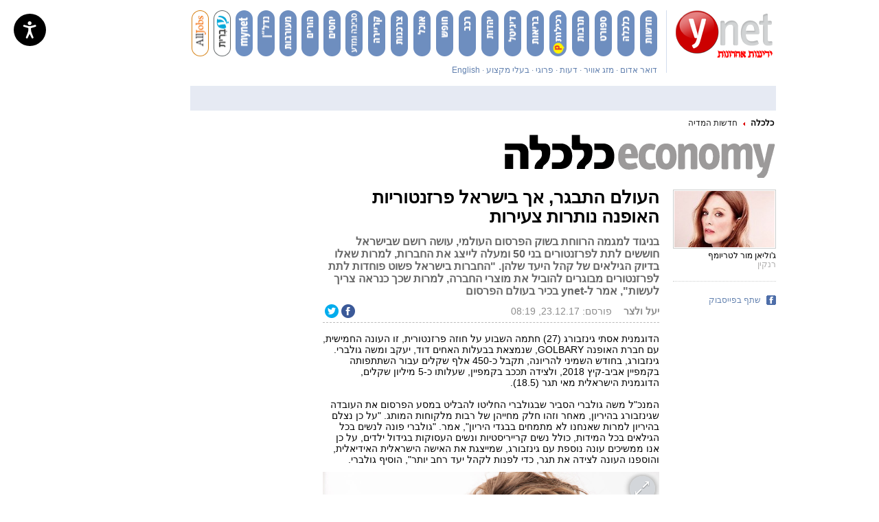

--- FILE ---
content_type: text/html; charset=utf-8
request_url: https://www.google.com/recaptcha/api2/aframe
body_size: -101
content:
<!DOCTYPE HTML><html><head><meta http-equiv="content-type" content="text/html; charset=UTF-8"></head><body><script nonce="Hm2eKFvJIWy-N8glyr3bEA">/** Anti-fraud and anti-abuse applications only. See google.com/recaptcha */ try{var clients={'sodar':'https://pagead2.googlesyndication.com/pagead/sodar?'};window.addEventListener("message",function(a){try{if(a.source===window.parent){var b=JSON.parse(a.data);var c=clients[b['id']];if(c){var d=document.createElement('img');d.src=c+b['params']+'&rc='+(localStorage.getItem("rc::a")?sessionStorage.getItem("rc::b"):"");window.document.body.appendChild(d);sessionStorage.setItem("rc::e",parseInt(sessionStorage.getItem("rc::e")||0)+1);localStorage.setItem("rc::h",'1768744618080');}}}catch(b){}});window.parent.postMessage("_grecaptcha_ready", "*");}catch(b){}</script></body></html>

--- FILE ---
content_type: text/javascript;charset=utf-8
request_url: https://id.cxense.com/public/user/id?json=%7B%22identities%22%3A%5B%7B%22type%22%3A%22ckp%22%2C%22id%22%3A%22mkjsvi7i67t65ups%22%7D%2C%7B%22type%22%3A%22lst%22%2C%22id%22%3A%22106f71gt6szdy2bg7o4jey7ffa%22%7D%2C%7B%22type%22%3A%22cst%22%2C%22id%22%3A%22106f71gt6szdy2bg7o4jey7ffa%22%7D%5D%7D&callback=cXJsonpCB1
body_size: 189
content:
/**/
cXJsonpCB1({"httpStatus":200,"response":{"userId":"cx:11j1axu6uv0kn4ayetu1hmb9k:1dna1thvuiuwf","newUser":true}})

--- FILE ---
content_type: text/javascript;charset=utf-8
request_url: https://p1cluster.cxense.com/p1.js
body_size: 101
content:
cX.library.onP1('106f71gt6szdy2bg7o4jey7ffa');
